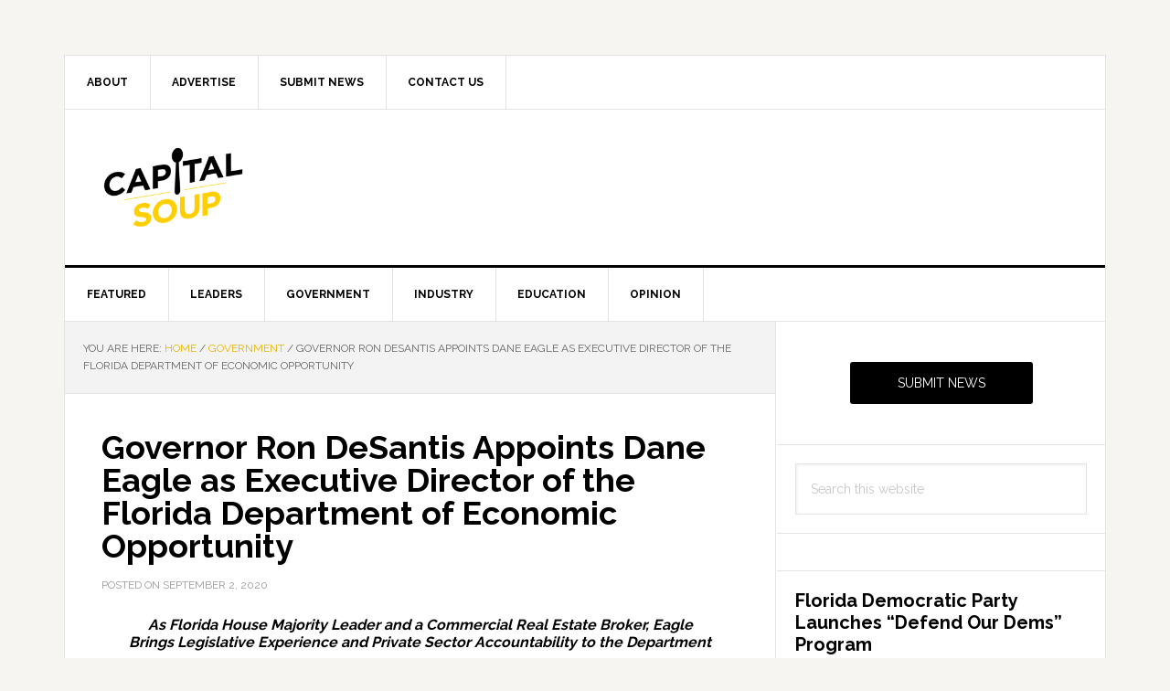

--- FILE ---
content_type: text/html; charset=UTF-8
request_url: https://capitalsoup.com/2020/09/02/governor-ron-desantis-appoints-dane-eagle-as-executive-director-of-the-florida-department-of-economic-opportunity/
body_size: 13165
content:
<!DOCTYPE html>
<html lang="en-US">
<head >
<meta charset="UTF-8" />
<meta name="description" content="Governor Ron DeSantis today appointed State Representative and House Majority Leader Dane Eagle to become the next executive director of the Florida Department of Economic Opportunity." />
<meta name="keywords" content="Florida Department of Economic Opportunity" />
<meta name="viewport" content="width=device-width, initial-scale=1" />
<title>Governor Ron DeSantis Appoints Dane Eagle as Executive Director of the Florida Department of Economic Opportunity</title>
<script type='text/javascript' src='https://servedbyadbutler.com/hb_app.js' async></script><meta name='robots' content='max-image-preview:large' />
<link rel='dns-prefetch' href='//fonts.googleapis.com' />
<link rel='dns-prefetch' href='//www.googletagmanager.com' />
<link rel='dns-prefetch' href='//pagead2.googlesyndication.com' />
<link rel="alternate" type="application/rss+xml" title="Capital Soup &raquo; Feed" href="https://capitalsoup.com/feed/" />
<link rel="alternate" type="application/rss+xml" title="Capital Soup &raquo; Comments Feed" href="https://capitalsoup.com/comments/feed/" />
<link rel="alternate" title="oEmbed (JSON)" type="application/json+oembed" href="https://capitalsoup.com/wp-json/oembed/1.0/embed?url=https%3A%2F%2Fcapitalsoup.com%2F2020%2F09%2F02%2Fgovernor-ron-desantis-appoints-dane-eagle-as-executive-director-of-the-florida-department-of-economic-opportunity%2F" />
<link rel="alternate" title="oEmbed (XML)" type="text/xml+oembed" href="https://capitalsoup.com/wp-json/oembed/1.0/embed?url=https%3A%2F%2Fcapitalsoup.com%2F2020%2F09%2F02%2Fgovernor-ron-desantis-appoints-dane-eagle-as-executive-director-of-the-florida-department-of-economic-opportunity%2F&#038;format=xml" />
<link rel="canonical" href="https://capitalsoup.com/2020/09/02/governor-ron-desantis-appoints-dane-eagle-as-executive-director-of-the-florida-department-of-economic-opportunity/" />
<meta property="og:title" content="Governor Ron DeSantis Appoints Dane Eagle as Executive Director of the Florida Department of Economic Opportunity"/><meta property="og:description" content="Florida News Straight From the Source"/><meta property="og:type" content="article"/><meta property="og:url" content="https://capitalsoup.com/2020/09/02/governor-ron-desantis-appoints-dane-eagle-as-executive-director-of-the-florida-department-of-economic-opportunity/"/><meta name="twitter:card" content="summary" /><meta property="og:site_name" content="Capital Soup"/><meta property="og:image" content="https://capitalsoup.com/wp-content/uploads/2019/01/Team-People-Hire-Appointments-300x200.jpeg"/>
	<style id='wp-img-auto-sizes-contain-inline-css' type='text/css'>
img:is([sizes=auto i],[sizes^="auto," i]){contain-intrinsic-size:3000px 1500px}
/*# sourceURL=wp-img-auto-sizes-contain-inline-css */
</style>
<link rel='stylesheet' id='news-pro-css' href='https://capitalsoup.com/wp-content/themes/news-pro/style.css?ver=3.2.2' type='text/css' media='all' />
<style id='news-pro-inline-css' type='text/css'>


		a,
		.entry-title a:focus,
		.entry-title a:hover {
			color: #e8b500;
		}

		@media only screen and ( max-width: 1023px ) {
			.genesis-responsive-menu .genesis-nav-menu a:focus,
			.genesis-responsive-menu .genesis-nav-menu a:hover,
			.genesis-responsive-menu .genesis-nav-menu .menu-item.current-menu-item > a,
			.menu-toggle:focus,
			.menu-toggle:hover,
			.sub-menu-toggle:focus,
			.sub-menu-toggle:hover {
				color: #e8b500;
			}
		}

		

		.footer-widgets a:focus,
		.footer-widgets a:hover,
		.site-footer a:focus,
		.site-footer a:hover {
			color: #ffd000;
		}

		

		button:focus,
		button:hover,
		input:focus[type="button"],
		input:focus[type="reset"],
		input:focus[type="submit"],
		input:hover[type="button"],
		input:hover[type="reset"],
		input:hover[type="submit"],
		.archive-pagination li a:focus,
		.archive-pagination li a:hover,
		.archive-pagination li.active a,
		.button:focus,
		.button:hover,
		.enews-widget input[type="submit"],
		.entry-content .button:focus,
		.entry-content .button:hover,
		.home-top .ui-tabs ul.ui-tabs-nav li.ui-tabs-active a {
			background-color: #ffd000;
			color: #000000;
		}
		
/*# sourceURL=news-pro-inline-css */
</style>
<style id='wp-emoji-styles-inline-css' type='text/css'>

	img.wp-smiley, img.emoji {
		display: inline !important;
		border: none !important;
		box-shadow: none !important;
		height: 1em !important;
		width: 1em !important;
		margin: 0 0.07em !important;
		vertical-align: -0.1em !important;
		background: none !important;
		padding: 0 !important;
	}
/*# sourceURL=wp-emoji-styles-inline-css */
</style>
<style id='wp-block-library-inline-css' type='text/css'>
:root{--wp-block-synced-color:#7a00df;--wp-block-synced-color--rgb:122,0,223;--wp-bound-block-color:var(--wp-block-synced-color);--wp-editor-canvas-background:#ddd;--wp-admin-theme-color:#007cba;--wp-admin-theme-color--rgb:0,124,186;--wp-admin-theme-color-darker-10:#006ba1;--wp-admin-theme-color-darker-10--rgb:0,107,160.5;--wp-admin-theme-color-darker-20:#005a87;--wp-admin-theme-color-darker-20--rgb:0,90,135;--wp-admin-border-width-focus:2px}@media (min-resolution:192dpi){:root{--wp-admin-border-width-focus:1.5px}}.wp-element-button{cursor:pointer}:root .has-very-light-gray-background-color{background-color:#eee}:root .has-very-dark-gray-background-color{background-color:#313131}:root .has-very-light-gray-color{color:#eee}:root .has-very-dark-gray-color{color:#313131}:root .has-vivid-green-cyan-to-vivid-cyan-blue-gradient-background{background:linear-gradient(135deg,#00d084,#0693e3)}:root .has-purple-crush-gradient-background{background:linear-gradient(135deg,#34e2e4,#4721fb 50%,#ab1dfe)}:root .has-hazy-dawn-gradient-background{background:linear-gradient(135deg,#faaca8,#dad0ec)}:root .has-subdued-olive-gradient-background{background:linear-gradient(135deg,#fafae1,#67a671)}:root .has-atomic-cream-gradient-background{background:linear-gradient(135deg,#fdd79a,#004a59)}:root .has-nightshade-gradient-background{background:linear-gradient(135deg,#330968,#31cdcf)}:root .has-midnight-gradient-background{background:linear-gradient(135deg,#020381,#2874fc)}:root{--wp--preset--font-size--normal:16px;--wp--preset--font-size--huge:42px}.has-regular-font-size{font-size:1em}.has-larger-font-size{font-size:2.625em}.has-normal-font-size{font-size:var(--wp--preset--font-size--normal)}.has-huge-font-size{font-size:var(--wp--preset--font-size--huge)}.has-text-align-center{text-align:center}.has-text-align-left{text-align:left}.has-text-align-right{text-align:right}.has-fit-text{white-space:nowrap!important}#end-resizable-editor-section{display:none}.aligncenter{clear:both}.items-justified-left{justify-content:flex-start}.items-justified-center{justify-content:center}.items-justified-right{justify-content:flex-end}.items-justified-space-between{justify-content:space-between}.screen-reader-text{border:0;clip-path:inset(50%);height:1px;margin:-1px;overflow:hidden;padding:0;position:absolute;width:1px;word-wrap:normal!important}.screen-reader-text:focus{background-color:#ddd;clip-path:none;color:#444;display:block;font-size:1em;height:auto;left:5px;line-height:normal;padding:15px 23px 14px;text-decoration:none;top:5px;width:auto;z-index:100000}html :where(.has-border-color){border-style:solid}html :where([style*=border-top-color]){border-top-style:solid}html :where([style*=border-right-color]){border-right-style:solid}html :where([style*=border-bottom-color]){border-bottom-style:solid}html :where([style*=border-left-color]){border-left-style:solid}html :where([style*=border-width]){border-style:solid}html :where([style*=border-top-width]){border-top-style:solid}html :where([style*=border-right-width]){border-right-style:solid}html :where([style*=border-bottom-width]){border-bottom-style:solid}html :where([style*=border-left-width]){border-left-style:solid}html :where(img[class*=wp-image-]){height:auto;max-width:100%}:where(figure){margin:0 0 1em}html :where(.is-position-sticky){--wp-admin--admin-bar--position-offset:var(--wp-admin--admin-bar--height,0px)}@media screen and (max-width:600px){html :where(.is-position-sticky){--wp-admin--admin-bar--position-offset:0px}}

/*# sourceURL=wp-block-library-inline-css */
</style><style id='global-styles-inline-css' type='text/css'>
:root{--wp--preset--aspect-ratio--square: 1;--wp--preset--aspect-ratio--4-3: 4/3;--wp--preset--aspect-ratio--3-4: 3/4;--wp--preset--aspect-ratio--3-2: 3/2;--wp--preset--aspect-ratio--2-3: 2/3;--wp--preset--aspect-ratio--16-9: 16/9;--wp--preset--aspect-ratio--9-16: 9/16;--wp--preset--color--black: #000000;--wp--preset--color--cyan-bluish-gray: #abb8c3;--wp--preset--color--white: #ffffff;--wp--preset--color--pale-pink: #f78da7;--wp--preset--color--vivid-red: #cf2e2e;--wp--preset--color--luminous-vivid-orange: #ff6900;--wp--preset--color--luminous-vivid-amber: #fcb900;--wp--preset--color--light-green-cyan: #7bdcb5;--wp--preset--color--vivid-green-cyan: #00d084;--wp--preset--color--pale-cyan-blue: #8ed1fc;--wp--preset--color--vivid-cyan-blue: #0693e3;--wp--preset--color--vivid-purple: #9b51e0;--wp--preset--gradient--vivid-cyan-blue-to-vivid-purple: linear-gradient(135deg,rgb(6,147,227) 0%,rgb(155,81,224) 100%);--wp--preset--gradient--light-green-cyan-to-vivid-green-cyan: linear-gradient(135deg,rgb(122,220,180) 0%,rgb(0,208,130) 100%);--wp--preset--gradient--luminous-vivid-amber-to-luminous-vivid-orange: linear-gradient(135deg,rgb(252,185,0) 0%,rgb(255,105,0) 100%);--wp--preset--gradient--luminous-vivid-orange-to-vivid-red: linear-gradient(135deg,rgb(255,105,0) 0%,rgb(207,46,46) 100%);--wp--preset--gradient--very-light-gray-to-cyan-bluish-gray: linear-gradient(135deg,rgb(238,238,238) 0%,rgb(169,184,195) 100%);--wp--preset--gradient--cool-to-warm-spectrum: linear-gradient(135deg,rgb(74,234,220) 0%,rgb(151,120,209) 20%,rgb(207,42,186) 40%,rgb(238,44,130) 60%,rgb(251,105,98) 80%,rgb(254,248,76) 100%);--wp--preset--gradient--blush-light-purple: linear-gradient(135deg,rgb(255,206,236) 0%,rgb(152,150,240) 100%);--wp--preset--gradient--blush-bordeaux: linear-gradient(135deg,rgb(254,205,165) 0%,rgb(254,45,45) 50%,rgb(107,0,62) 100%);--wp--preset--gradient--luminous-dusk: linear-gradient(135deg,rgb(255,203,112) 0%,rgb(199,81,192) 50%,rgb(65,88,208) 100%);--wp--preset--gradient--pale-ocean: linear-gradient(135deg,rgb(255,245,203) 0%,rgb(182,227,212) 50%,rgb(51,167,181) 100%);--wp--preset--gradient--electric-grass: linear-gradient(135deg,rgb(202,248,128) 0%,rgb(113,206,126) 100%);--wp--preset--gradient--midnight: linear-gradient(135deg,rgb(2,3,129) 0%,rgb(40,116,252) 100%);--wp--preset--font-size--small: 13px;--wp--preset--font-size--medium: 20px;--wp--preset--font-size--large: 36px;--wp--preset--font-size--x-large: 42px;--wp--preset--spacing--20: 0.44rem;--wp--preset--spacing--30: 0.67rem;--wp--preset--spacing--40: 1rem;--wp--preset--spacing--50: 1.5rem;--wp--preset--spacing--60: 2.25rem;--wp--preset--spacing--70: 3.38rem;--wp--preset--spacing--80: 5.06rem;--wp--preset--shadow--natural: 6px 6px 9px rgba(0, 0, 0, 0.2);--wp--preset--shadow--deep: 12px 12px 50px rgba(0, 0, 0, 0.4);--wp--preset--shadow--sharp: 6px 6px 0px rgba(0, 0, 0, 0.2);--wp--preset--shadow--outlined: 6px 6px 0px -3px rgb(255, 255, 255), 6px 6px rgb(0, 0, 0);--wp--preset--shadow--crisp: 6px 6px 0px rgb(0, 0, 0);}:where(.is-layout-flex){gap: 0.5em;}:where(.is-layout-grid){gap: 0.5em;}body .is-layout-flex{display: flex;}.is-layout-flex{flex-wrap: wrap;align-items: center;}.is-layout-flex > :is(*, div){margin: 0;}body .is-layout-grid{display: grid;}.is-layout-grid > :is(*, div){margin: 0;}:where(.wp-block-columns.is-layout-flex){gap: 2em;}:where(.wp-block-columns.is-layout-grid){gap: 2em;}:where(.wp-block-post-template.is-layout-flex){gap: 1.25em;}:where(.wp-block-post-template.is-layout-grid){gap: 1.25em;}.has-black-color{color: var(--wp--preset--color--black) !important;}.has-cyan-bluish-gray-color{color: var(--wp--preset--color--cyan-bluish-gray) !important;}.has-white-color{color: var(--wp--preset--color--white) !important;}.has-pale-pink-color{color: var(--wp--preset--color--pale-pink) !important;}.has-vivid-red-color{color: var(--wp--preset--color--vivid-red) !important;}.has-luminous-vivid-orange-color{color: var(--wp--preset--color--luminous-vivid-orange) !important;}.has-luminous-vivid-amber-color{color: var(--wp--preset--color--luminous-vivid-amber) !important;}.has-light-green-cyan-color{color: var(--wp--preset--color--light-green-cyan) !important;}.has-vivid-green-cyan-color{color: var(--wp--preset--color--vivid-green-cyan) !important;}.has-pale-cyan-blue-color{color: var(--wp--preset--color--pale-cyan-blue) !important;}.has-vivid-cyan-blue-color{color: var(--wp--preset--color--vivid-cyan-blue) !important;}.has-vivid-purple-color{color: var(--wp--preset--color--vivid-purple) !important;}.has-black-background-color{background-color: var(--wp--preset--color--black) !important;}.has-cyan-bluish-gray-background-color{background-color: var(--wp--preset--color--cyan-bluish-gray) !important;}.has-white-background-color{background-color: var(--wp--preset--color--white) !important;}.has-pale-pink-background-color{background-color: var(--wp--preset--color--pale-pink) !important;}.has-vivid-red-background-color{background-color: var(--wp--preset--color--vivid-red) !important;}.has-luminous-vivid-orange-background-color{background-color: var(--wp--preset--color--luminous-vivid-orange) !important;}.has-luminous-vivid-amber-background-color{background-color: var(--wp--preset--color--luminous-vivid-amber) !important;}.has-light-green-cyan-background-color{background-color: var(--wp--preset--color--light-green-cyan) !important;}.has-vivid-green-cyan-background-color{background-color: var(--wp--preset--color--vivid-green-cyan) !important;}.has-pale-cyan-blue-background-color{background-color: var(--wp--preset--color--pale-cyan-blue) !important;}.has-vivid-cyan-blue-background-color{background-color: var(--wp--preset--color--vivid-cyan-blue) !important;}.has-vivid-purple-background-color{background-color: var(--wp--preset--color--vivid-purple) !important;}.has-black-border-color{border-color: var(--wp--preset--color--black) !important;}.has-cyan-bluish-gray-border-color{border-color: var(--wp--preset--color--cyan-bluish-gray) !important;}.has-white-border-color{border-color: var(--wp--preset--color--white) !important;}.has-pale-pink-border-color{border-color: var(--wp--preset--color--pale-pink) !important;}.has-vivid-red-border-color{border-color: var(--wp--preset--color--vivid-red) !important;}.has-luminous-vivid-orange-border-color{border-color: var(--wp--preset--color--luminous-vivid-orange) !important;}.has-luminous-vivid-amber-border-color{border-color: var(--wp--preset--color--luminous-vivid-amber) !important;}.has-light-green-cyan-border-color{border-color: var(--wp--preset--color--light-green-cyan) !important;}.has-vivid-green-cyan-border-color{border-color: var(--wp--preset--color--vivid-green-cyan) !important;}.has-pale-cyan-blue-border-color{border-color: var(--wp--preset--color--pale-cyan-blue) !important;}.has-vivid-cyan-blue-border-color{border-color: var(--wp--preset--color--vivid-cyan-blue) !important;}.has-vivid-purple-border-color{border-color: var(--wp--preset--color--vivid-purple) !important;}.has-vivid-cyan-blue-to-vivid-purple-gradient-background{background: var(--wp--preset--gradient--vivid-cyan-blue-to-vivid-purple) !important;}.has-light-green-cyan-to-vivid-green-cyan-gradient-background{background: var(--wp--preset--gradient--light-green-cyan-to-vivid-green-cyan) !important;}.has-luminous-vivid-amber-to-luminous-vivid-orange-gradient-background{background: var(--wp--preset--gradient--luminous-vivid-amber-to-luminous-vivid-orange) !important;}.has-luminous-vivid-orange-to-vivid-red-gradient-background{background: var(--wp--preset--gradient--luminous-vivid-orange-to-vivid-red) !important;}.has-very-light-gray-to-cyan-bluish-gray-gradient-background{background: var(--wp--preset--gradient--very-light-gray-to-cyan-bluish-gray) !important;}.has-cool-to-warm-spectrum-gradient-background{background: var(--wp--preset--gradient--cool-to-warm-spectrum) !important;}.has-blush-light-purple-gradient-background{background: var(--wp--preset--gradient--blush-light-purple) !important;}.has-blush-bordeaux-gradient-background{background: var(--wp--preset--gradient--blush-bordeaux) !important;}.has-luminous-dusk-gradient-background{background: var(--wp--preset--gradient--luminous-dusk) !important;}.has-pale-ocean-gradient-background{background: var(--wp--preset--gradient--pale-ocean) !important;}.has-electric-grass-gradient-background{background: var(--wp--preset--gradient--electric-grass) !important;}.has-midnight-gradient-background{background: var(--wp--preset--gradient--midnight) !important;}.has-small-font-size{font-size: var(--wp--preset--font-size--small) !important;}.has-medium-font-size{font-size: var(--wp--preset--font-size--medium) !important;}.has-large-font-size{font-size: var(--wp--preset--font-size--large) !important;}.has-x-large-font-size{font-size: var(--wp--preset--font-size--x-large) !important;}
/*# sourceURL=global-styles-inline-css */
</style>

<style id='classic-theme-styles-inline-css' type='text/css'>
/*! This file is auto-generated */
.wp-block-button__link{color:#fff;background-color:#32373c;border-radius:9999px;box-shadow:none;text-decoration:none;padding:calc(.667em + 2px) calc(1.333em + 2px);font-size:1.125em}.wp-block-file__button{background:#32373c;color:#fff;text-decoration:none}
/*# sourceURL=/wp-includes/css/classic-themes.min.css */
</style>
<link rel='stylesheet' id='dashicons-css' href='https://capitalsoup.com/wp-includes/css/dashicons.min.css?ver=6.9' type='text/css' media='all' />
<link rel='stylesheet' id='google-fonts-css' href='//fonts.googleapis.com/css?family=Raleway%3A400%2C700&#038;ver=3.2.2' type='text/css' media='all' />
<link rel='stylesheet' id='simple-social-icons-font-css' href='https://capitalsoup.com/wp-content/plugins/simple-social-icons/css/style.css?ver=4.0.0' type='text/css' media='all' />
<link rel='stylesheet' id='flick-css' href='https://capitalsoup.com/wp-content/plugins/mailchimp/assets/css/flick/flick.css?ver=2.0.1' type='text/css' media='all' />
<link rel='stylesheet' id='mailchimp_sf_main_css-css' href='https://capitalsoup.com/wp-content/plugins/mailchimp/assets/css/frontend.css?ver=2.0.1' type='text/css' media='all' />
<link rel='stylesheet' id='wp-social-sharing-css' href='https://capitalsoup.com/wp-content/plugins/wp-social-sharing/static/socialshare.css?ver=1.6' type='text/css' media='all' />
<link rel='stylesheet' id='genesis-tabs-stylesheet-css' href='https://capitalsoup.com/wp-content/plugins/genesis-tabs/assets/css/style.css?ver=0.9.5' type='text/css' media='all' />
<script type="text/javascript" src="https://capitalsoup.com/wp-includes/js/jquery/jquery.min.js?ver=3.7.1" id="jquery-core-js"></script>
<script type="text/javascript" src="https://capitalsoup.com/wp-includes/js/jquery/jquery-migrate.min.js?ver=3.4.1" id="jquery-migrate-js"></script>
<link rel="https://api.w.org/" href="https://capitalsoup.com/wp-json/" /><link rel="alternate" title="JSON" type="application/json" href="https://capitalsoup.com/wp-json/wp/v2/posts/157487" /><link rel="EditURI" type="application/rsd+xml" title="RSD" href="https://capitalsoup.com/xmlrpc.php?rsd" />
<meta name="generator" content="Site Kit by Google 1.170.0" /><!-- Note: plugin scripts must be included after the tracking snippet. -->
<script src="https://ipmeta.io/plugin.js"></script>
<script>
   provideGtagPlugin({
      apiKey: 'a338b079f0d25b653d4c356420cd67cf92eaa683acb6295215244e74d6831b99',
      serviceProvider: 'dimension1',
      networkDomain: 'dimension2',
      networkType: 'dimension3',
   });
</script>
<meta name="facebook-domain-verification" content="h8xdl4rr2gsf2b0p6ab3ibdcdtunp0" /><style type="text/css">.site-title a { background: url(https://capitalsoup.com/wp-content/uploads/2018/06/cropped-CapitalSoup_Logo_Condensed-No-tag_Color-01-1.png) no-repeat !important; }</style>

<!-- Google AdSense meta tags added by Site Kit -->
<meta name="google-adsense-platform-account" content="ca-host-pub-2644536267352236">
<meta name="google-adsense-platform-domain" content="sitekit.withgoogle.com">
<!-- End Google AdSense meta tags added by Site Kit -->

<!-- Google Tag Manager snippet added by Site Kit -->
<script type="text/javascript">
/* <![CDATA[ */

			( function( w, d, s, l, i ) {
				w[l] = w[l] || [];
				w[l].push( {'gtm.start': new Date().getTime(), event: 'gtm.js'} );
				var f = d.getElementsByTagName( s )[0],
					j = d.createElement( s ), dl = l != 'dataLayer' ? '&l=' + l : '';
				j.async = true;
				j.src = 'https://www.googletagmanager.com/gtm.js?id=' + i + dl;
				f.parentNode.insertBefore( j, f );
			} )( window, document, 'script', 'dataLayer', 'GTM-NRXMT3' );
			
/* ]]> */
</script>

<!-- End Google Tag Manager snippet added by Site Kit -->

<!-- Google AdSense snippet added by Site Kit -->
<script type="text/javascript" async="async" src="https://pagead2.googlesyndication.com/pagead/js/adsbygoogle.js?client=ca-pub-5779463209120953&amp;host=ca-host-pub-2644536267352236" crossorigin="anonymous"></script>

<!-- End Google AdSense snippet added by Site Kit -->
<link rel="icon" href="https://capitalsoup.com/wp-content/uploads/2018/06/cropped-favicon-1-32x32.png" sizes="32x32" />
<link rel="icon" href="https://capitalsoup.com/wp-content/uploads/2018/06/cropped-favicon-1-192x192.png" sizes="192x192" />
<link rel="apple-touch-icon" href="https://capitalsoup.com/wp-content/uploads/2018/06/cropped-favicon-1-180x180.png" />
<meta name="msapplication-TileImage" content="https://capitalsoup.com/wp-content/uploads/2018/06/cropped-favicon-1-270x270.png" />
		<style type="text/css" id="wp-custom-css">
			@media only screen and (max-width: 480px) {
    .ui-tabs-nav  {
        display: none;
    }
}

h5 {font-weight: bold;
		font-style: italic;
		text-align: left;
		line-height: 150%;
}
		</style>
		</head>
<body class="wp-singular post-template-default single single-post postid-157487 single-format-standard wp-theme-genesis wp-child-theme-news-pro custom-header header-image content-sidebar genesis-breadcrumbs-visible genesis-footer-widgets-visible" itemscope itemtype="https://schema.org/WebPage">		<!-- Google Tag Manager (noscript) snippet added by Site Kit -->
		<noscript>
			<iframe src="https://www.googletagmanager.com/ns.html?id=GTM-NRXMT3" height="0" width="0" style="display:none;visibility:hidden"></iframe>
		</noscript>
		<!-- End Google Tag Manager (noscript) snippet added by Site Kit -->
		<div class="site-container"><ul class="genesis-skip-link"><li><a href="#genesis-nav-primary" class="screen-reader-shortcut"> Skip to primary navigation</a></li><li><a href="#genesis-content" class="screen-reader-shortcut"> Skip to main content</a></li><li><a href="#genesis-sidebar-primary" class="screen-reader-shortcut"> Skip to primary sidebar</a></li><li><a href="#genesis-footer-widgets" class="screen-reader-shortcut"> Skip to footer</a></li></ul><div class="site-container-wrap"><nav class="nav-secondary" aria-label="Secondary" itemscope itemtype="https://schema.org/SiteNavigationElement"><div class="wrap"><ul id="menu-secondary-navigation" class="menu genesis-nav-menu menu-secondary js-superfish"><li id="menu-item-139608" class="menu-item menu-item-type-post_type menu-item-object-page menu-item-139608"><a href="https://capitalsoup.com/about-us/" itemprop="url"><span itemprop="name">About</span></a></li>
<li id="menu-item-139609" class="menu-item menu-item-type-post_type menu-item-object-page menu-item-139609"><a href="https://capitalsoup.com/advertise/" itemprop="url"><span itemprop="name">Advertise</span></a></li>
<li id="menu-item-140373" class="menu-item menu-item-type-post_type menu-item-object-page menu-item-140373"><a href="https://capitalsoup.com/submit-your-news/" itemprop="url"><span itemprop="name">Submit News</span></a></li>
<li id="menu-item-134378" class="menu-item menu-item-type-post_type menu-item-object-page menu-item-134378"><a href="https://capitalsoup.com/contact/" itemprop="url"><span itemprop="name">Contact Us</span></a></li>
</ul></div></nav><header class="site-header" itemscope itemtype="https://schema.org/WPHeader"><div class="wrap"><div class="title-area"><p class="site-title" itemprop="headline"><a href="https://capitalsoup.com/">Capital Soup</a></p><p class="site-description" itemprop="description">Florida News Straight From the Source</p></div><div class="widget-area header-widget-area"><section id="adbutler-3" class="widget widget_adbutler"><div class="widget-wrap"><!-- Capital Soup - 728x90 [asyncbeta] -->
        <script type="text/javascript">
            if (!window.AdButler) {
                (function () {
                    var s = document.createElement("script");
                    s.async = true;
                    s.type = "text/javascript";
                    s.src = 'https://servedbyadbutler.com/app.js';
                    var n = document.getElementsByTagName("script")[0];
                    n.parentNode.insertBefore(s, n);
                }());
            }
        </script>
        <div class="plc580305"></div>
        <script type="text/javascript">
            var AdButler = AdButler || {};
            AdButler.ads = AdButler.ads || [];
            var abkw = window.abkw || '';
            var plc580305 = window.plc580305 || 0;
            (function(){
                var divs = document.querySelectorAll(".plc580305:not([id])");
                var div = divs[divs.length-1];
                div.id = "placement_580305_"+plc580305;
                AdButler.ads.push({
                    handler: function (opt) {
                        AdButler.register(168521,580305, [728,90], 'placement_580305_' + opt.place, opt);
                    },
                    opt: {
                        place: plc580305++,
                        keywords: abkw ,
                        domain: 'servedbyadbutler.com'
                    }
                });
            })()
        </script>
        </div></section>
</div></div></header><nav class="nav-primary" aria-label="Main" itemscope itemtype="https://schema.org/SiteNavigationElement" id="genesis-nav-primary"><div class="wrap"><ul id="menu-primary-navigation" class="menu genesis-nav-menu menu-primary js-superfish"><li id="menu-item-139602" class="menu-item menu-item-type-taxonomy menu-item-object-category menu-item-139602"><a href="https://capitalsoup.com/category/featured/" itemprop="url"><span itemprop="name">Featured</span></a></li>
<li id="menu-item-140838" class="menu-item menu-item-type-taxonomy menu-item-object-category menu-item-140838"><a href="https://capitalsoup.com/category/leaders/" itemprop="url"><span itemprop="name">Leaders</span></a></li>
<li id="menu-item-140405" class="menu-item menu-item-type-taxonomy menu-item-object-category current-post-ancestor current-menu-parent current-post-parent menu-item-140405"><a href="https://capitalsoup.com/category/government/" itemprop="url"><span itemprop="name">Government</span></a></li>
<li id="menu-item-140403" class="menu-item menu-item-type-taxonomy menu-item-object-category menu-item-140403"><a href="https://capitalsoup.com/category/industry/" itemprop="url"><span itemprop="name">Industry</span></a></li>
<li id="menu-item-140404" class="menu-item menu-item-type-taxonomy menu-item-object-category menu-item-140404"><a href="https://capitalsoup.com/category/education/" itemprop="url"><span itemprop="name">Education</span></a></li>
<li id="menu-item-139603" class="menu-item menu-item-type-taxonomy menu-item-object-category menu-item-139603"><a href="https://capitalsoup.com/category/opinion/" itemprop="url"><span itemprop="name">Opinion</span></a></li>
</ul></div></nav><div class="site-inner"><div class="content-sidebar-wrap"><main class="content" id="genesis-content"><div class="breadcrumb" itemscope itemtype="https://schema.org/BreadcrumbList">You are here: <span class="breadcrumb-link-wrap" itemprop="itemListElement" itemscope itemtype="https://schema.org/ListItem"><a class="breadcrumb-link" href="https://capitalsoup.com/" itemprop="item"><span class="breadcrumb-link-text-wrap" itemprop="name">Home</span></a><meta itemprop="position" content="1"></span> <span aria-label="breadcrumb separator">/</span> <span class="breadcrumb-link-wrap" itemprop="itemListElement" itemscope itemtype="https://schema.org/ListItem"><a class="breadcrumb-link" href="https://capitalsoup.com/category/government/" itemprop="item"><span class="breadcrumb-link-text-wrap" itemprop="name">Government</span></a><meta itemprop="position" content="2"></span> <span aria-label="breadcrumb separator">/</span> Governor Ron DeSantis Appoints Dane Eagle as Executive Director of the Florida Department of Economic Opportunity</div><article class="post-157487 post type-post status-publish format-standard has-post-thumbnail category-government tag-florida-department-of-economic-opportunity entry" aria-label="Governor Ron DeSantis Appoints Dane Eagle as Executive Director of the Florida Department of Economic Opportunity" itemscope itemtype="https://schema.org/CreativeWork"><header class="entry-header"><h1 class="entry-title" itemprop="headline">Governor Ron DeSantis Appoints Dane Eagle as Executive Director of the Florida Department of Economic Opportunity</h1>
<p class="entry-meta">Posted on <time class="entry-time" itemprop="datePublished" datetime="2020-09-02T12:26:23-04:00">September 2, 2020</time> </p></header><div class="entry-content" itemprop="text"><h6 style="text-align: center;"><strong><i>As Florida House Majority Leader and a Commercial Real Estate Broker, Eagle<br />
Brings Legislative Experience and Private Sector Accountability to the Department</i></strong></h6>
<p>Governor Ron DeSantis today appointed State Representative and House Majority Leader Dane Eagle to become the next executive director of the Florida Department of Economic Opportunity.<span id="more-157487"></span></p>
<p>&#8220;Leader Eagle is an experienced legislator, a family man, and the right choice to lead DEO,” <strong>said Governor DeSantis</strong>. “The Department has suffered some setbacks, but I have no doubt that Dane is up to the task. He is personable, enjoys broad bipartisan support, and I look forward to the many successes to come. Casey and I also congratulate Dane and his wife Brooke on the birth of their first child.&#8221;</p>
<p>&#8220;I am humbled and excited to serve Governor DeSantis and the people of Florida in this role,” <strong>said Leader Eagle</strong>. “We enter in precarious times and I look forward to working with my former colleagues to effectuate change and lead DEO into a bright future. I thank the Governor and the First Lady for their friendship and well wishes. I can’t wait to get started.&#8221;</p>
<p>Born and raised in Southwest Florida, Dane Eagle graduated with honors from Bishop Verot High School where he served as Class President and played football. He attended Florida Gulf Coast University before graduating from the University of Florida, where he earned a bachelor’s degree in Economics.</p>
<p>Eagle was elected in 2012 to serve his hometown in the Florida House of Representatives and quickly distinguished himself as a highly effective legislator, passing laws to cut taxes, reduce regulations, curtail illegal immigration, protect the unborn, preserve our waterways, honor our veterans, and keep dangerous criminals off our streets. He currently serves as the House Majority Leader, where he is responsible for leading the Republican Caucus in the Florida House.</p>
<p>Eagle has received numerous recognitions for his dedication to conservative principles and free-market values.</p>
<p>Dane and his wife Brooke live in Cape Coral with their newborn son, Ronin, and their 3-year-old golden retriever, Hampton. In their spare time they enjoy time on the water, traveling, and appreciating the treasures of the Sunshine State.</p>
		<div class="social-sharing ss-social-sharing">
						<span class="top before-sharebutton-text">Share this article!</span>
	        	        <a onclick="return ss_plugin_loadpopup_js(this);" rel="external nofollow" class="ss-button-facebook" href="http://www.facebook.com/sharer/sharer.php?u=https%3A%2F%2Fcapitalsoup.com%2F2020%2F09%2F02%2Fgovernor-ron-desantis-appoints-dane-eagle-as-executive-director-of-the-florida-department-of-economic-opportunity%2F" target="_blank" >Share on Facebook</a><a onclick="return ss_plugin_loadpopup_js(this);" rel="external nofollow" class="ss-button-twitter" href="http://twitter.com/intent/tweet/?text=Governor+Ron+DeSantis+Appoints+Dane+Eagle+as+Executive+Director+of+the+Florida+Department+of+Economic+Opportunity&url=https%3A%2F%2Fcapitalsoup.com%2F2020%2F09%2F02%2Fgovernor-ron-desantis-appoints-dane-eagle-as-executive-director-of-the-florida-department-of-economic-opportunity%2F&via=capitalsoup" target="_blank">Share on Twitter</a>	        	    </div>
	    </div><footer class="entry-footer"><p class="entry-meta"><span class="entry-categories">Filed Under: <a href="https://capitalsoup.com/category/government/" rel="category tag">Government</a></span> <span class="entry-tags">Tagged With: <a href="https://capitalsoup.com/tag/florida-department-of-economic-opportunity/" rel="tag">Florida Department of Economic Opportunity</a></span></p></footer></article></main><aside class="sidebar sidebar-primary widget-area" role="complementary" aria-label="Primary Sidebar" itemscope itemtype="https://schema.org/WPSideBar" id="genesis-sidebar-primary"><h2 class="genesis-sidebar-title screen-reader-text">Primary Sidebar</h2><section id="text-12" class="widget widget_text"><div class="widget-wrap">			<div class="textwidget"><p><center><a class="button" href="/submit-your-news/">    Submit News    </a></center></p>
</div>
		</div></section>
<section id="search-2" class="widget widget_search"><div class="widget-wrap"><form class="search-form" method="get" action="https://capitalsoup.com/" role="search" itemprop="potentialAction" itemscope itemtype="https://schema.org/SearchAction"><label class="search-form-label screen-reader-text" for="searchform-1">Search this website</label><input class="search-form-input" type="search" name="s" id="searchform-1" placeholder="Search this website" itemprop="query-input"><input class="search-form-submit" type="submit" value="Search"><meta content="https://capitalsoup.com/?s={s}" itemprop="target"></form></div></section>
<section id="adbutler-2" class="widget widget_adbutler"><div class="widget-wrap"><!-- Capital Soup - 300x250 [asyncbeta] -->
        <script type="text/javascript">
            if (!window.AdButler) {
                (function () {
                    var s = document.createElement("script");
                    s.async = true;
                    s.type = "text/javascript";
                    s.src = 'https://servedbyadbutler.com/app.js';
                    var n = document.getElementsByTagName("script")[0];
                    n.parentNode.insertBefore(s, n);
                }());
            }
        </script>
        <div class="plc580306"></div>
        <script type="text/javascript">
            var AdButler = AdButler || {};
            AdButler.ads = AdButler.ads || [];
            var abkw = window.abkw || '';
            var plc580306 = window.plc580306 || 0;
            (function(){
                var divs = document.querySelectorAll(".plc580306:not([id])");
                var div = divs[divs.length-1];
                div.id = "placement_580306_"+plc580306;
                AdButler.ads.push({
                    handler: function (opt) {
                        AdButler.register(168521,580306, [300,250], 'placement_580306_' + opt.place, opt);
                    },
                    opt: {
                        place: plc580306++,
                        keywords: abkw ,
                        domain: 'servedbyadbutler.com'
                    }
                });
            })()
        </script>
        </div></section>
<section id="featured-post-3" class="widget featured-content featuredpost"><div class="widget-wrap"><article class="post-170383 post type-post status-publish format-standard has-post-thumbnail category-campaign category-featured entry" aria-label="Florida Democratic Party Launches &#8220;Defend Our Dems&#8221; Program"><header class="entry-header"><h4 class="entry-title" itemprop="headline"><a href="https://capitalsoup.com/2024/09/19/florida-democratic-party-launches-defend-our-dems-program/">Florida Democratic Party Launches &#8220;Defend Our Dems&#8221; Program</a></h4></header><div class="entry-content"><p>Tallahassee, FL — Today, the Florida Democratic Party is proud to launch the “Defend Our Dems” program, an &#x02026; <a href="https://capitalsoup.com/2024/09/19/florida-democratic-party-launches-defend-our-dems-program/" class="more-link">[Read More...] <span class="screen-reader-text">about Florida Democratic Party Launches &#8220;Defend Our Dems&#8221; Program</span></a></p></div></article><article class="post-170376 post type-post status-publish format-standard has-post-thumbnail category-education category-featured entry" aria-label="House Democratic Leader Fentrice Driskell, Representatives Kelly Skidmore and Allison Tant Request FLDOE to Release Critical Data"><header class="entry-header"><h4 class="entry-title" itemprop="headline"><a href="https://capitalsoup.com/2024/09/16/house-democratic-leader-fentrice-driskell-representatives-kelly-skidmore-and-allison-tant-request-fldoe-to-release-critical-data/">House Democratic Leader Fentrice Driskell, Representatives Kelly Skidmore and Allison Tant Request FLDOE to Release Critical Data</a></h4></header><div class="entry-content"><p>TALLAHASSEE, Fla. – Earlier today, House Democratic Leader Fentrice Driskell (D–Tampa), Representative Kelly &#x02026; <a href="https://capitalsoup.com/2024/09/16/house-democratic-leader-fentrice-driskell-representatives-kelly-skidmore-and-allison-tant-request-fldoe-to-release-critical-data/" class="more-link">[Read More...] <span class="screen-reader-text">about House Democratic Leader Fentrice Driskell, Representatives Kelly Skidmore and Allison Tant Request FLDOE to Release Critical Data</span></a></p></div></article><article class="post-170372 post type-post status-publish format-standard has-post-thumbnail category-education category-featured entry" aria-label="Florida Department of Juvenile Justice and Pinellas Technical College Host Signing Day Event for Students"><header class="entry-header"><h4 class="entry-title" itemprop="headline"><a href="https://capitalsoup.com/2024/09/12/florida-department-of-juvenile-justice-and-pinellas-technical-college-host-signing-day-event-for-students/">Florida Department of Juvenile Justice and Pinellas Technical College Host Signing Day Event for Students</a></h4></header><div class="entry-content"><p> 
St. Petersburg, Fla. – The Florida Department of Juvenile Justice (DJJ) joined together with Pinellas &#x02026; <a href="https://capitalsoup.com/2024/09/12/florida-department-of-juvenile-justice-and-pinellas-technical-college-host-signing-day-event-for-students/" class="more-link">[Read More...] <span class="screen-reader-text">about Florida Department of Juvenile Justice and Pinellas Technical College Host Signing Day Event for Students</span></a></p></div></article></div></section>
<section id="simple-social-icons-3" class="widget simple-social-icons"><div class="widget-wrap"><h3 class="widgettitle widget-title">Keep in Touch</h3>
<ul class="aligncenter"><li class="ssi-email"><a href="/cdn-cgi/l/email-protection#7a141f0d093a191b0a130e1b1609150f0a54191517"><svg role="img" class="social-email" aria-labelledby="social-email-3"><title id="social-email-3">Email</title><use xlink:href="https://capitalsoup.com/wp-content/plugins/simple-social-icons/symbol-defs.svg#social-email"></use></svg></a></li><li class="ssi-facebook"><a href="https://www.facebook.com/CapitalSoup/" target="_blank" rel="noopener noreferrer"><svg role="img" class="social-facebook" aria-labelledby="social-facebook-3"><title id="social-facebook-3">Facebook</title><use xlink:href="https://capitalsoup.com/wp-content/plugins/simple-social-icons/symbol-defs.svg#social-facebook"></use></svg></a></li><li class="ssi-twitter"><a href="https://twitter.com/capitalsoup?lang=en" target="_blank" rel="noopener noreferrer"><svg role="img" class="social-twitter" aria-labelledby="social-twitter-3"><title id="social-twitter-3">Twitter</title><use xlink:href="https://capitalsoup.com/wp-content/plugins/simple-social-icons/symbol-defs.svg#social-twitter"></use></svg></a></li></ul></div></section>
<section id="adbutler-5" class="widget widget_adbutler"><div class="widget-wrap"><!-- Capital Soup - 300x600 - AmeriHealth Mission [asyncbeta] -->
        <script data-cfasync="false" src="/cdn-cgi/scripts/5c5dd728/cloudflare-static/email-decode.min.js"></script><script type="text/javascript">
            if (!window.AdButler) {
                (function () {
                    var s = document.createElement("script");
                    s.async = true;
                    s.type = "text/javascript";
                    s.src = 'https://servedbyadbutler.com/app.js';
                    var n = document.getElementsByTagName("script")[0];
                    n.parentNode.insertBefore(s, n);
                }());
            }
        </script>
        <div class="plc580307"></div>
        <script type="text/javascript">
            var AdButler = AdButler || {};
            AdButler.ads = AdButler.ads || [];
            var abkw = window.abkw || '';
            var plc580307 = window.plc580307 || 0;
            (function(){
                var divs = document.querySelectorAll(".plc580307:not([id])");
                var div = divs[divs.length-1];
                div.id = "placement_580307_"+plc580307;
                AdButler.ads.push({
                    handler: function (opt) {
                        AdButler.register(168521,580307, [300,600], 'placement_580307_' + opt.place, opt);
                    },
                    opt: {
                        place: plc580307++,
                        keywords: abkw ,
                        domain: 'servedbyadbutler.com'
                    }
                });
            })()
        </script>
        </div></section>
</aside></div></div><div class="footer-widgets" id="genesis-footer-widgets"><h2 class="genesis-sidebar-title screen-reader-text">Footer</h2><div class="wrap"><div class="widget-area footer-widgets-1 footer-widget-area"><section id="nav_menu-10" class="widget widget_nav_menu"><div class="widget-wrap"><h3 class="widgettitle widget-title">News</h3>
<div class="menu-primary-navigation-container"><ul id="menu-primary-navigation-1" class="menu"><li class="menu-item menu-item-type-taxonomy menu-item-object-category menu-item-139602"><a href="https://capitalsoup.com/category/featured/" itemprop="url">Featured</a></li>
<li class="menu-item menu-item-type-taxonomy menu-item-object-category menu-item-140838"><a href="https://capitalsoup.com/category/leaders/" itemprop="url">Leaders</a></li>
<li class="menu-item menu-item-type-taxonomy menu-item-object-category current-post-ancestor current-menu-parent current-post-parent menu-item-140405"><a href="https://capitalsoup.com/category/government/" itemprop="url">Government</a></li>
<li class="menu-item menu-item-type-taxonomy menu-item-object-category menu-item-140403"><a href="https://capitalsoup.com/category/industry/" itemprop="url">Industry</a></li>
<li class="menu-item menu-item-type-taxonomy menu-item-object-category menu-item-140404"><a href="https://capitalsoup.com/category/education/" itemprop="url">Education</a></li>
<li class="menu-item menu-item-type-taxonomy menu-item-object-category menu-item-139603"><a href="https://capitalsoup.com/category/opinion/" itemprop="url">Opinion</a></li>
</ul></div></div></section>
</div><div class="widget-area footer-widgets-2 footer-widget-area"><section id="nav_menu-14" class="widget widget_nav_menu"><div class="widget-wrap"><h3 class="widgettitle widget-title">About Us </h3>
<div class="menu-secondary-navigation-container"><ul id="menu-secondary-navigation-1" class="menu"><li class="menu-item menu-item-type-post_type menu-item-object-page menu-item-139608"><a href="https://capitalsoup.com/about-us/" itemprop="url">About</a></li>
<li class="menu-item menu-item-type-post_type menu-item-object-page menu-item-139609"><a href="https://capitalsoup.com/advertise/" itemprop="url">Advertise</a></li>
<li class="menu-item menu-item-type-post_type menu-item-object-page menu-item-140373"><a href="https://capitalsoup.com/submit-your-news/" itemprop="url">Submit News</a></li>
<li class="menu-item menu-item-type-post_type menu-item-object-page menu-item-134378"><a href="https://capitalsoup.com/contact/" itemprop="url">Contact Us</a></li>
</ul></div></div></section>
</div><div class="widget-area footer-widgets-4 footer-widget-area"><section id="nav_menu-18" class="widget widget_nav_menu"><div class="widget-wrap"><h3 class="widgettitle widget-title">Keep in Touch</h3>
<div class="menu-keep-in-touch-container"><ul id="menu-keep-in-touch" class="menu"><li id="menu-item-140085" class="menu-item menu-item-type-custom menu-item-object-custom menu-item-140085"><a href="/cdn-cgi/l/email-protection#701e150703301311001904111c031f05005e131f1d" itemprop="url">Email</a></li>
<li id="menu-item-140084" class="menu-item menu-item-type-custom menu-item-object-custom menu-item-140084"><a target="_blank" href="https://www.facebook.com/CapitalSoup/" itemprop="url">Facebook</a></li>
<li id="menu-item-140083" class="menu-item menu-item-type-custom menu-item-object-custom menu-item-140083"><a target="_blank" href="https://twitter.com/capitalsoup?lang=en" itemprop="url">Twitter</a></li>
</ul></div></div></section>
</div><div class="widget-area footer-widgets-6 footer-widget-area"><section id="media_image-15" class="widget widget_media_image"><div class="widget-wrap"><img width="110" height="63" src="https://capitalsoup.com/wp-content/uploads/2018/06/logo-white-300x173.png" class="image wp-image-140079  attachment-110x63 size-110x63" alt="" style="max-width: 100%; height: auto;" decoding="async" loading="lazy" srcset="https://capitalsoup.com/wp-content/uploads/2018/06/logo-white-300x173.png 300w, https://capitalsoup.com/wp-content/uploads/2018/06/logo-white.png 314w" sizes="auto, (max-width: 110px) 100vw, 110px" /></div></section>
<section id="text-9" class="widget widget_text"><div class="widget-wrap">			<div class="textwidget"><p>Copyright © 2021<br />
<a href="/terms-and-conditions">Terms &amp; Conditions</a></p>
</div>
		</div></section>
</div></div></div><footer class="site-footer" itemscope itemtype="https://schema.org/WPFooter"><div class="wrap">	<p>&copy; Copyright 2026 <a href="https://capitalsoup.com/">Capital Soup</a> &middot; All Rights Reserved &middot;</p>
	</div></footer></div></div><script data-cfasync="false" src="/cdn-cgi/scripts/5c5dd728/cloudflare-static/email-decode.min.js"></script><script type="speculationrules">
{"prefetch":[{"source":"document","where":{"and":[{"href_matches":"/*"},{"not":{"href_matches":["/wp-*.php","/wp-admin/*","/wp-content/uploads/*","/wp-content/*","/wp-content/plugins/*","/wp-content/themes/news-pro/*","/wp-content/themes/genesis/*","/*\\?(.+)"]}},{"not":{"selector_matches":"a[rel~=\"nofollow\"]"}},{"not":{"selector_matches":".no-prefetch, .no-prefetch a"}}]},"eagerness":"conservative"}]}
</script>
<style type="text/css" media="screen">#simple-social-icons-3 ul li a, #simple-social-icons-3 ul li a:hover, #simple-social-icons-3 ul li a:focus { background-color: #f6f5f2 !important; border-radius: 3px; color: #aaaaaa !important; border: 0px #ffffff solid !important; font-size: 18px; padding: 9px; }  #simple-social-icons-3 ul li a:hover, #simple-social-icons-3 ul li a:focus { background-color: #000000 !important; border-color: #ffffff !important; color: #ffffff !important; }  #simple-social-icons-3 ul li a:focus { outline: 1px dotted #000000 !important; }</style><script type="text/javascript" src="https://capitalsoup.com/wp-content/plugins/adbutler/includes/../js/adbutler_hb_init.js?ver=1.29" id="adbutler_hb_init-js"></script>
<script type="text/javascript" id="adbutler_hb_init-js-after">
/* <![CDATA[ */
AdButlerHB.timeout = 700;
//# sourceURL=adbutler_hb_init-js-after
/* ]]> */
</script>
<script type="text/javascript" src="https://capitalsoup.com/wp-content/plugins/adbutler/includes/../js/adbutler_hb_final.js?ver=1.29" id="adbutler_hb_final-js"></script>
<script type="text/javascript" src="https://capitalsoup.com/wp-includes/js/hoverIntent.min.js?ver=1.10.2" id="hoverIntent-js"></script>
<script type="text/javascript" src="https://capitalsoup.com/wp-content/themes/genesis/lib/js/menu/superfish.min.js?ver=1.7.10" id="superfish-js"></script>
<script type="text/javascript" src="https://capitalsoup.com/wp-content/themes/genesis/lib/js/menu/superfish.args.min.js?ver=3.6.1" id="superfish-args-js"></script>
<script type="text/javascript" src="https://capitalsoup.com/wp-content/themes/genesis/lib/js/skip-links.min.js?ver=3.6.1" id="skip-links-js"></script>
<script type="text/javascript" src="https://capitalsoup.com/wp-content/themes/news-pro/js/jquery.matchHeight.min.js?ver=3.2.2" id="news-match-height-js"></script>
<script type="text/javascript" src="https://capitalsoup.com/wp-content/themes/news-pro/js/global.js?ver=3.2.2" id="news-global-js-js"></script>
<script type="text/javascript" id="news-responsive-menus-js-extra">
/* <![CDATA[ */
var genesis_responsive_menu = {"mainMenu":"Menu","subMenu":"Submenu","menuClasses":{"combine":[".nav-secondary",".nav-primary",".nav-header"]}};
//# sourceURL=news-responsive-menus-js-extra
/* ]]> */
</script>
<script type="text/javascript" src="https://capitalsoup.com/wp-content/themes/news-pro/js/responsive-menus.min.js?ver=3.2.2" id="news-responsive-menus-js"></script>
<script type="text/javascript" src="https://capitalsoup.com/wp-includes/js/jquery/ui/core.min.js?ver=1.13.3" id="jquery-ui-core-js"></script>
<script type="text/javascript" src="https://capitalsoup.com/wp-includes/js/jquery/ui/tabs.min.js?ver=1.13.3" id="jquery-ui-tabs-js"></script>
<script type="text/javascript" src="https://capitalsoup.com/wp-includes/js/jquery/jquery.form.min.js?ver=4.3.0" id="jquery-form-js"></script>
<script type="text/javascript" src="https://capitalsoup.com/wp-includes/js/jquery/ui/datepicker.min.js?ver=1.13.3" id="jquery-ui-datepicker-js"></script>
<script type="text/javascript" id="jquery-ui-datepicker-js-after">
/* <![CDATA[ */
jQuery(function(jQuery){jQuery.datepicker.setDefaults({"closeText":"Close","currentText":"Today","monthNames":["January","February","March","April","May","June","July","August","September","October","November","December"],"monthNamesShort":["Jan","Feb","Mar","Apr","May","Jun","Jul","Aug","Sep","Oct","Nov","Dec"],"nextText":"Next","prevText":"Previous","dayNames":["Sunday","Monday","Tuesday","Wednesday","Thursday","Friday","Saturday"],"dayNamesShort":["Sun","Mon","Tue","Wed","Thu","Fri","Sat"],"dayNamesMin":["S","M","T","W","T","F","S"],"dateFormat":"MM d, yy","firstDay":1,"isRTL":false});});
//# sourceURL=jquery-ui-datepicker-js-after
/* ]]> */
</script>
<script type="text/javascript" id="mailchimp_sf_main_js-js-extra">
/* <![CDATA[ */
var mailchimpSF = {"ajax_url":"https://capitalsoup.com/","phone_validation_error":"Please enter a valid phone number."};
//# sourceURL=mailchimp_sf_main_js-js-extra
/* ]]> */
</script>
<script type="text/javascript" src="https://capitalsoup.com/wp-content/plugins/mailchimp/assets/js/mailchimp.js?ver=2.0.1" id="mailchimp_sf_main_js-js"></script>
<script type="text/javascript" src="https://capitalsoup.com/wp-content/plugins/wp-social-sharing/static/socialshare.js?ver=1.6" id="wp-social-sharing-js"></script>
<script id="wp-emoji-settings" type="application/json">
{"baseUrl":"https://s.w.org/images/core/emoji/17.0.2/72x72/","ext":".png","svgUrl":"https://s.w.org/images/core/emoji/17.0.2/svg/","svgExt":".svg","source":{"concatemoji":"https://capitalsoup.com/wp-includes/js/wp-emoji-release.min.js?ver=6.9"}}
</script>
<script type="module">
/* <![CDATA[ */
/*! This file is auto-generated */
const a=JSON.parse(document.getElementById("wp-emoji-settings").textContent),o=(window._wpemojiSettings=a,"wpEmojiSettingsSupports"),s=["flag","emoji"];function i(e){try{var t={supportTests:e,timestamp:(new Date).valueOf()};sessionStorage.setItem(o,JSON.stringify(t))}catch(e){}}function c(e,t,n){e.clearRect(0,0,e.canvas.width,e.canvas.height),e.fillText(t,0,0);t=new Uint32Array(e.getImageData(0,0,e.canvas.width,e.canvas.height).data);e.clearRect(0,0,e.canvas.width,e.canvas.height),e.fillText(n,0,0);const a=new Uint32Array(e.getImageData(0,0,e.canvas.width,e.canvas.height).data);return t.every((e,t)=>e===a[t])}function p(e,t){e.clearRect(0,0,e.canvas.width,e.canvas.height),e.fillText(t,0,0);var n=e.getImageData(16,16,1,1);for(let e=0;e<n.data.length;e++)if(0!==n.data[e])return!1;return!0}function u(e,t,n,a){switch(t){case"flag":return n(e,"\ud83c\udff3\ufe0f\u200d\u26a7\ufe0f","\ud83c\udff3\ufe0f\u200b\u26a7\ufe0f")?!1:!n(e,"\ud83c\udde8\ud83c\uddf6","\ud83c\udde8\u200b\ud83c\uddf6")&&!n(e,"\ud83c\udff4\udb40\udc67\udb40\udc62\udb40\udc65\udb40\udc6e\udb40\udc67\udb40\udc7f","\ud83c\udff4\u200b\udb40\udc67\u200b\udb40\udc62\u200b\udb40\udc65\u200b\udb40\udc6e\u200b\udb40\udc67\u200b\udb40\udc7f");case"emoji":return!a(e,"\ud83e\u1fac8")}return!1}function f(e,t,n,a){let r;const o=(r="undefined"!=typeof WorkerGlobalScope&&self instanceof WorkerGlobalScope?new OffscreenCanvas(300,150):document.createElement("canvas")).getContext("2d",{willReadFrequently:!0}),s=(o.textBaseline="top",o.font="600 32px Arial",{});return e.forEach(e=>{s[e]=t(o,e,n,a)}),s}function r(e){var t=document.createElement("script");t.src=e,t.defer=!0,document.head.appendChild(t)}a.supports={everything:!0,everythingExceptFlag:!0},new Promise(t=>{let n=function(){try{var e=JSON.parse(sessionStorage.getItem(o));if("object"==typeof e&&"number"==typeof e.timestamp&&(new Date).valueOf()<e.timestamp+604800&&"object"==typeof e.supportTests)return e.supportTests}catch(e){}return null}();if(!n){if("undefined"!=typeof Worker&&"undefined"!=typeof OffscreenCanvas&&"undefined"!=typeof URL&&URL.createObjectURL&&"undefined"!=typeof Blob)try{var e="postMessage("+f.toString()+"("+[JSON.stringify(s),u.toString(),c.toString(),p.toString()].join(",")+"));",a=new Blob([e],{type:"text/javascript"});const r=new Worker(URL.createObjectURL(a),{name:"wpTestEmojiSupports"});return void(r.onmessage=e=>{i(n=e.data),r.terminate(),t(n)})}catch(e){}i(n=f(s,u,c,p))}t(n)}).then(e=>{for(const n in e)a.supports[n]=e[n],a.supports.everything=a.supports.everything&&a.supports[n],"flag"!==n&&(a.supports.everythingExceptFlag=a.supports.everythingExceptFlag&&a.supports[n]);var t;a.supports.everythingExceptFlag=a.supports.everythingExceptFlag&&!a.supports.flag,a.supports.everything||((t=a.source||{}).concatemoji?r(t.concatemoji):t.wpemoji&&t.twemoji&&(r(t.twemoji),r(t.wpemoji)))});
//# sourceURL=https://capitalsoup.com/wp-includes/js/wp-emoji-loader.min.js
/* ]]> */
</script>
<script type="text/javascript">jQuery(document).ready(function($) { $(".ui-tabs").tabs(); });</script>
<script defer src="https://static.cloudflareinsights.com/beacon.min.js/vcd15cbe7772f49c399c6a5babf22c1241717689176015" integrity="sha512-ZpsOmlRQV6y907TI0dKBHq9Md29nnaEIPlkf84rnaERnq6zvWvPUqr2ft8M1aS28oN72PdrCzSjY4U6VaAw1EQ==" data-cf-beacon='{"version":"2024.11.0","token":"a2358f8280634aee8fd6deeca167a1ca","r":1,"server_timing":{"name":{"cfCacheStatus":true,"cfEdge":true,"cfExtPri":true,"cfL4":true,"cfOrigin":true,"cfSpeedBrain":true},"location_startswith":null}}' crossorigin="anonymous"></script>
</body></html>


--- FILE ---
content_type: text/html; charset=utf-8
request_url: https://www.google.com/recaptcha/api2/aframe
body_size: 268
content:
<!DOCTYPE HTML><html><head><meta http-equiv="content-type" content="text/html; charset=UTF-8"></head><body><script nonce="xH9i6O4fC860Q5Kxgsyx4A">/** Anti-fraud and anti-abuse applications only. See google.com/recaptcha */ try{var clients={'sodar':'https://pagead2.googlesyndication.com/pagead/sodar?'};window.addEventListener("message",function(a){try{if(a.source===window.parent){var b=JSON.parse(a.data);var c=clients[b['id']];if(c){var d=document.createElement('img');d.src=c+b['params']+'&rc='+(localStorage.getItem("rc::a")?sessionStorage.getItem("rc::b"):"");window.document.body.appendChild(d);sessionStorage.setItem("rc::e",parseInt(sessionStorage.getItem("rc::e")||0)+1);localStorage.setItem("rc::h",'1769663297687');}}}catch(b){}});window.parent.postMessage("_grecaptcha_ready", "*");}catch(b){}</script></body></html>